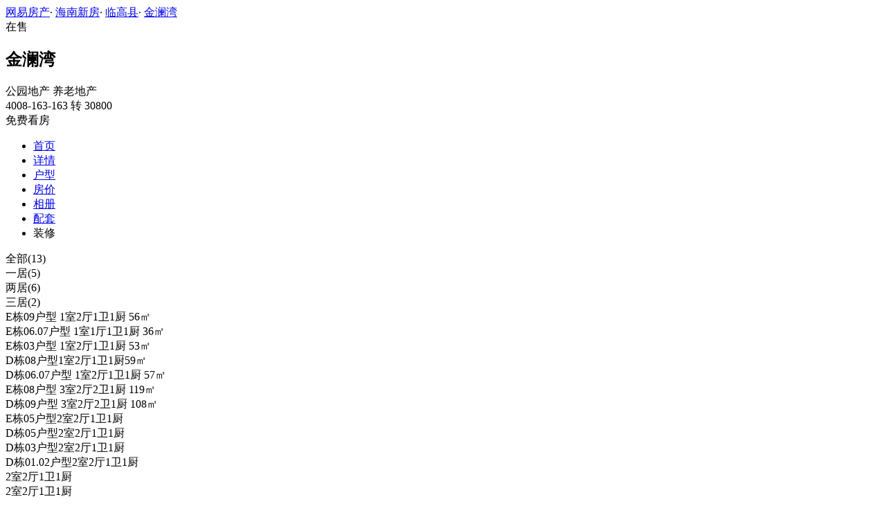

--- FILE ---
content_type: text/html;charset=UTF-8
request_url: http://xf.house.163.com/hn/photo/houseType/0THP.html?setId=199866&photoId=B3OL74GE6KPG0007
body_size: 9467
content:


<!DOCTYPE html>
<html>
    <head>
        <meta charset="utf-8">
        <meta name="keywords" content="金澜湾，海南金澜湾_金澜湾户型图，金澜湾户型大全" />
        <meta name="description" content="海南网易房产为您提供金澜湾户型图信息，包含所有售户型图信息，最详细的金澜湾户型图大全尽在北京网易房产!" />
        <title>金澜湾_海南金澜湾户型详情_海南网易房产</title>
        <link rel="stylesheet" href="https://fps-pro.ws.126.net/fps-pro/frontends/lpk_pc/v274/css/common_css.css">
<script src="https://img1.cache.netease.com/f2e/libs/jquery.js" type="text/javascript"></script>
<script type="text/javascript" src="https://fps-pro.ws.126.net/fps-pro/temp/9d7ccb8526368c4bf1f5a0bf0a7376ee/swiper.4.3.0.min.js"></script>
        <link rel="stylesheet" type="text/css" href="https://fps-pro.ws.126.net/fps-pro/frontends/lpk_pc/v274/css/netease_service.css">
<link rel="stylesheet" type="text/css" href="https://fps-pro.ws.126.net/fps-pro/frontends/lpk_pc/v274/css/house_type_detail.css">
        <script type="text/javascript">
            var LPK_INIT_DATA = {
                city: "bj",
                cityChina: "北京",
                productid: 'BVcL',
                shareMoth:'10月',
                housePrice: '历史报价房价参考+价格',
                lpTel: "4001-666-163 转 13806",
                shareImg:'http://cms-bucket.nosdn.127.net/catchpic/0/03/0348cfefe63157dc51364990e5cb93c5.jpg',
                headNavIndex: 0,
                productname: 'V7荷塘月色'
            };
                        var PHOTO_DATA = {"B3OL7P0V6KPG0007":{"area":"暂无数据","outarea":"暂无数据","character":"暂无数据","price":"10500","dataType":3,"houseType":"","downloadUrl":"/hn/api/product/downloadImage?url=http://img3.cache.netease.com/photo/0007/2015-09-18/B3OL7P0V6KPG0007.jpg","inarea":"暂无数据","title":"E栋06.07户型 1室1厅1卫1厨  36㎡","url":"http://img3.cache.netease.com/photo/0007/2015-09-18/B3OL7P0V6KPG0007.jpg","desc":"暂无数据","status":"暂无数据"},"B3OL7MOP6KPG0007":{"area":"暂无数据","outarea":"暂无数据","character":"暂无数据","price":"10500","dataType":3,"houseType":"","downloadUrl":"/hn/api/product/downloadImage?url=http://img3.cache.netease.com/photo/0007/2015-09-18/B3OL7MOP6KPG0007.jpg","inarea":"暂无数据","title":"E栋03户型 1室2厅1卫1厨 53㎡","url":"http://img3.cache.netease.com/photo/0007/2015-09-18/B3OL7MOP6KPG0007.jpg","desc":"暂无数据","status":"暂无数据"},"B3OL6N6A6KPG0007":{"area":"暂无数据","outarea":"暂无数据","character":"暂无数据","price":"10500","dataType":3,"houseType":"","downloadUrl":"/hn/api/product/downloadImage?url=http://img4.cache.netease.com/photo/0007/2015-09-18/B3OL6N6A6KPG0007.jpg","inarea":"暂无数据","title":"2室2厅1卫1厨","url":"http://img4.cache.netease.com/photo/0007/2015-09-18/B3OL6N6A6KPG0007.jpg","desc":"暂无数据","status":"暂无数据"},"B3OL7H786KPG0007":{"area":"暂无数据","outarea":"暂无数据","character":"暂无数据","price":"10500","dataType":3,"houseType":"","downloadUrl":"/hn/api/product/downloadImage?url=http://img4.cache.netease.com/photo/0007/2015-09-18/B3OL7H786KPG0007.jpg","inarea":"暂无数据","title":"D栋08户型1室2厅1卫1厨59㎡","url":"http://img4.cache.netease.com/photo/0007/2015-09-18/B3OL7H786KPG0007.jpg","desc":"暂无数据","status":"暂无数据"},"B3OL771S6KPG0007":{"area":"暂无数据","outarea":"暂无数据","character":"暂无数据","price":"10500","dataType":3,"houseType":"","downloadUrl":"/hn/api/product/downloadImage?url=http://img4.cache.netease.com/photo/0007/2015-09-18/B3OL771S6KPG0007.jpg","inarea":"暂无数据","title":"D栋09户型 3室2厅2卫1厨 108㎡","url":"http://img4.cache.netease.com/photo/0007/2015-09-18/B3OL771S6KPG0007.jpg","desc":"暂无数据","status":"暂无数据"},"B3OL7C9L6KPG0007":{"area":"暂无数据","outarea":"暂无数据","character":"暂无数据","price":"10500","dataType":3,"houseType":"","downloadUrl":"/hn/api/product/downloadImage?url=http://img3.cache.netease.com/photo/0007/2015-09-18/B3OL7C9L6KPG0007.jpg","inarea":"暂无数据","title":"E栋08户型 3室2厅2卫1厨 119㎡","url":"http://img3.cache.netease.com/photo/0007/2015-09-18/B3OL7C9L6KPG0007.jpg","desc":"暂无数据","status":"暂无数据"},"B3OL6PB26KPG0007":{"area":"暂无数据","outarea":"暂无数据","character":"暂无数据","price":"10500","dataType":3,"houseType":"","downloadUrl":"/hn/api/product/downloadImage?url=http://img4.cache.netease.com/photo/0007/2015-09-18/B3OL6PB26KPG0007.jpg","inarea":"暂无数据","title":"D栋01.02户型2室2厅1卫1厨","url":"http://img4.cache.netease.com/photo/0007/2015-09-18/B3OL6PB26KPG0007.jpg","desc":"暂无数据","status":"暂无数据"},"B3OL7VDE6KPG0007":{"area":"暂无数据","outarea":"暂无数据","character":"暂无数据","price":"10500","dataType":3,"houseType":"","downloadUrl":"/hn/api/product/downloadImage?url=http://img3.cache.netease.com/photo/0007/2015-09-18/B3OL7VDE6KPG0007.jpg","inarea":"暂无数据","title":"E栋09户型 1室2厅1卫1厨 56㎡","url":"http://img3.cache.netease.com/photo/0007/2015-09-18/B3OL7VDE6KPG0007.jpg","desc":"暂无数据","status":"暂无数据"},"B3OL74GE6KPG0007":{"area":"暂无数据","outarea":"暂无数据","character":"暂无数据","price":"10500","dataType":3,"houseType":"","downloadUrl":"/hn/api/product/downloadImage?url=http://img3.cache.netease.com/photo/0007/2015-09-18/B3OL74GE6KPG0007.jpg","inarea":"暂无数据","title":"E栋05户型2室2厅1卫1厨","url":"http://img3.cache.netease.com/photo/0007/2015-09-18/B3OL74GE6KPG0007.jpg","desc":"暂无数据","status":"暂无数据"},"B3OL71916KPG0007":{"area":"暂无数据","outarea":"暂无数据","character":"暂无数据","price":"10500","dataType":3,"houseType":"","downloadUrl":"/hn/api/product/downloadImage?url=http://img3.cache.netease.com/photo/0007/2015-09-18/B3OL71916KPG0007.jpg","inarea":"暂无数据","title":"D栋05户型2室2厅1卫1厨","url":"http://img3.cache.netease.com/photo/0007/2015-09-18/B3OL71916KPG0007.jpg","desc":"暂无数据","status":"暂无数据"},"B3OL6KFO6KPG0007":{"area":"暂无数据","outarea":"暂无数据","character":"暂无数据","price":"10500","dataType":3,"houseType":"","downloadUrl":"/hn/api/product/downloadImage?url=http://img3.cache.netease.com/photo/0007/2015-09-18/B3OL6KFO6KPG0007.jpg","inarea":"暂无数据","title":"2室2厅1卫1厨","url":"http://img3.cache.netease.com/photo/0007/2015-09-18/B3OL6KFO6KPG0007.jpg","desc":"暂无数据","status":"暂无数据"},"B3OL6S2F6KPG0007":{"area":"暂无数据","outarea":"暂无数据","character":"暂无数据","price":"10500","dataType":3,"houseType":"","downloadUrl":"/hn/api/product/downloadImage?url=http://img4.cache.netease.com/photo/0007/2015-09-18/B3OL6S2F6KPG0007.jpg","inarea":"暂无数据","title":"D栋03户型2室2厅1卫1厨","url":"http://img4.cache.netease.com/photo/0007/2015-09-18/B3OL6S2F6KPG0007.jpg","desc":"暂无数据","status":"暂无数据"},"B3OL7F0N6KPG0007":{"area":"暂无数据","outarea":"暂无数据","character":"暂无数据","price":"10500","dataType":3,"houseType":"","downloadUrl":"/hn/api/product/downloadImage?url=http://img4.cache.netease.com/photo/0007/2015-09-18/B3OL7F0N6KPG0007.jpg","inarea":"暂无数据","title":"D栋06.07户型 1室2厅1卫1厨 57㎡","url":"http://img4.cache.netease.com/photo/0007/2015-09-18/B3OL7F0N6KPG0007.jpg","desc":"暂无数据","status":"暂无数据"}};
        </script>
    </head>
    <body>
    <!-- 固顶 fixTop -->
<!--除首页外，其他页面用的顶部-->
<script type="text/javascript" src="//xf.house.163.com/product_house_hn/xf/js/district_hn.js"></script>
<script type="text/javascript" src="//xf.house.163.com/product_house_hn/xf/js/price_hn.js"></script>
<script type="text/javascript" src="//xf.house.163.com/product_house_hn/xf/js/property_hn.js"></script>
<script type="text/javascript" src="//xf.house.163.com/product_house_hn/xf/js/huxing_hn.js"></script>
<script type="text/javascript" src="//xf.house.163.com/product_house_hn/xf/js/subway_hn.js"></script>
<script  type="text/javascript">
    var LPK_INIT_DATA = {
        city: "hn",
        cityChina: "海南",
        productid: '0THP',
        housePrice: "最新报价参考均价10500元/㎡",
        lpTel: '4008-163-163 转 30800',
        baseDh: '4008-163-163 转 30800',
        cityTel:'4001-666-163 转 3',
        productname: '金澜湾',
        shareImg:'http://img3.cache.netease.com/photo/0007/2015-09-18/400x300_B3OL81S16KPH0007.jpg',
        isDatacenter:'0',
                wxProductCode:'http://house-public.ws.126.net/house-public/343b950cb30dc3e49994b0a531ff70f2.jpg?imageView&thumbnail=200z200&quality=100',
                groupBuyCount:"25"
    }
</script>

<div class="headPosition"></div>
<div class="head-box head-box2">

  <div class="top-bread">
    <div class="bleft-bottom">
      <a href="http://hn.house.163.com" target="_blank">网易房产</a><span class="dot">·</span>
      <a href="http://xf.house.163.com/hn/search/0-0-0-0-0-0-0-0-0-1-0-0-0-0-0-0-1-0-0-0-1.html" target="_blank">海南新房</a><span class="dot">·</span>
      <a href="http://xf.house.163.com/hn/search/14071-0-0-0-0-0-0-0-0-1-0-0-0-0-0-0-1-0-0-0-1.html" target="_blank">临高县</a><span class="dot">·</span>
            <a href="/hn/0THP.html" target="_blank" class="last">金澜湾</a>
    </div>
  </div>

  <div class="lp-head clearfix">
    <div class="lph-left">
      <div class="lp-status "><span>在售</span></div>
      <div class="lpk-name clearfix">
        <h2 class="big-name" title="金澜湾">金澜湾</h2>
              </div>

      <div class="lpk-feature">

                                <span>公园地产</span>
                        <span>养老地产</span>
                        </div>
    </div>
    <div class="lph-right">
      <div class="lp-tel">4008-163-163 转 30800</div>
      <div class="btn-sign topSignUp">免费看房</div>
    </div>
  </div>

  <div class="nav-bar">
    <ul class="nav-list clearfix">
      <!--当前tab添加class current-->
      <li class="nav-content" id="topNav1">
        <a class="aNav" href="/hn/0THP.html">首页</a>
      </li>
      <li class="nav-content" id="topNav2">
        <a class="aNav" href="/hn/housedetail/0THP.html">详情</a>
      </li>
                  <li class="nav-content" id="topNav4">
        <a class="aNav" href="/hn/photo/view/0THP.html">户型</a>
      </li>
            <li class="nav-content" id="topNav5" data-flag="1" data-nav="price">
        <a class="aNav" href="/hn/trend/0THP.html">房价</a>
      </li>
            <li class="nav-content" id="topNav6">
        <a class="aNav" href="/hn/photo/0THP.html">相册</a>
      </li>
                  <li class="nav-content" id="topNav7">
        <a class="aNav" href="/hn/nearby/0THP.html">配套</a>
      </li>
                              <li class="nav-content zhuangxiuNav" id="topNav10">
        <a class="aNav" target="_blank">装修</a>
      </li>
    </ul>
  </div>
</div>
<!--右侧我要提问弹框 begin-->
<div class="dialog" id="questionDialog" style="display: none;">

    <div class="dialog-con dialog-con1">
        <div class="dialog-tit dialog-tit558">我要提问
            <span class="btn-close"></span></div>
        <div class="dialog-body">
                        <!--提问列表 end-->
            <div class="sendQue-box">
              <textarea name="name" rows="3" cols="80" class="" type="text" maxlength="250" placeholder="请输入您要咨询的问题"></textarea>
              <div class="btn-send">发送</div>
            </div>
            <div class="error-reminds">
                <span class="error-icon"></span>
                <span class="error-words">请输入您要咨询的问题</span>
            </div>
        </div>
    </div>
</div>
<!--右侧我要提问弹框 end-->

<script type="text/javascript">
    if(typeof Calculator !=="undefined"  && (Calculator.pointX === 0 && Calculator.pointY === 0) && document.getElementsByClassName("indexNav7").length > 0 && document.getElementById("topNav7").length > 0){
        document.getElementById("topNav7").style.display="none";
    }
</script>
    <script>
        var  headNavIndex= 'topNav4';
        document.getElementById(headNavIndex).setAttribute('class', 'current nav-content');
    </script>
        <div class="house-type-detail-top">
            <div class="detail-top-nav clearfix">
                                                        <div class="curr" data-setid="" data-num="13">全部(13)</div>
                                                                             <div data-setid="199865" data-num="5">一居(5)</div>
                                                                             <div data-setid="199866" data-num="6">两居(6)</div>
                                                                             <div data-setid="199867" data-num="2">三居(2)</div>
                                                </div>
            <div class="detail-top-con-outer clearBoth">
                <div class="detail-top-con">

                                            <div class="detail-bom-nav-outer  detail-top-con-curr  ">
                                                            <div class="detail-bom-nav  detail-bom-nav-curr ">
                                    <div class="house-type" data-photoid="B3OL7VDE6KPG0007" data-index="1">E栋09户型 1室2厅1卫1厨 56㎡</div>
                                </div>
                                                            <div class="detail-bom-nav ">
                                    <div class="house-type" data-photoid="B3OL7P0V6KPG0007" data-index="2">E栋06.07户型 1室1厅1卫1厨  36㎡</div>
                                </div>
                                                            <div class="detail-bom-nav ">
                                    <div class="house-type" data-photoid="B3OL7MOP6KPG0007" data-index="3">E栋03户型 1室2厅1卫1厨 53㎡</div>
                                </div>
                                                            <div class="detail-bom-nav ">
                                    <div class="house-type" data-photoid="B3OL7H786KPG0007" data-index="4">D栋08户型1室2厅1卫1厨59㎡</div>
                                </div>
                                                            <div class="detail-bom-nav ">
                                    <div class="house-type" data-photoid="B3OL7F0N6KPG0007" data-index="5">D栋06.07户型 1室2厅1卫1厨 57㎡</div>
                                </div>
                                                            <div class="detail-bom-nav ">
                                    <div class="house-type" data-photoid="B3OL7C9L6KPG0007" data-index="6">E栋08户型 3室2厅2卫1厨 119㎡</div>
                                </div>
                                                            <div class="detail-bom-nav ">
                                    <div class="house-type" data-photoid="B3OL771S6KPG0007" data-index="7">D栋09户型 3室2厅2卫1厨 108㎡</div>
                                </div>
                                                            <div class="detail-bom-nav ">
                                    <div class="house-type" data-photoid="B3OL74GE6KPG0007" data-index="8">E栋05户型2室2厅1卫1厨</div>
                                </div>
                                                            <div class="detail-bom-nav ">
                                    <div class="house-type" data-photoid="B3OL71916KPG0007" data-index="9">D栋05户型2室2厅1卫1厨</div>
                                </div>
                                                            <div class="detail-bom-nav ">
                                    <div class="house-type" data-photoid="B3OL6S2F6KPG0007" data-index="10">D栋03户型2室2厅1卫1厨</div>
                                </div>
                                                            <div class="detail-bom-nav ">
                                    <div class="house-type" data-photoid="B3OL6PB26KPG0007" data-index="11">D栋01.02户型2室2厅1卫1厨</div>
                                </div>
                                                            <div class="detail-bom-nav ">
                                    <div class="house-type" data-photoid="B3OL6N6A6KPG0007" data-index="12">2室2厅1卫1厨</div>
                                </div>
                                                            <div class="detail-bom-nav ">
                                    <div class="house-type" data-photoid="B3OL6KFO6KPG0007" data-index="13">2室2厅1卫1厨</div>
                                </div>
                                                    </div>
                                            <div class="detail-bom-nav-outer  ">
                                                            <div class="detail-bom-nav  detail-bom-nav-curr ">
                                    <div class="house-type" data-photoid="B3OL7VDE6KPG0007" data-index="1">E栋09户型 1室2厅1卫1厨 56㎡</div>
                                </div>
                                                            <div class="detail-bom-nav ">
                                    <div class="house-type" data-photoid="B3OL7P0V6KPG0007" data-index="2">E栋06.07户型 1室1厅1卫1厨  36㎡</div>
                                </div>
                                                            <div class="detail-bom-nav ">
                                    <div class="house-type" data-photoid="B3OL7MOP6KPG0007" data-index="3">E栋03户型 1室2厅1卫1厨 53㎡</div>
                                </div>
                                                            <div class="detail-bom-nav ">
                                    <div class="house-type" data-photoid="B3OL7H786KPG0007" data-index="4">D栋08户型1室2厅1卫1厨59㎡</div>
                                </div>
                                                            <div class="detail-bom-nav ">
                                    <div class="house-type" data-photoid="B3OL7F0N6KPG0007" data-index="5">D栋06.07户型 1室2厅1卫1厨 57㎡</div>
                                </div>
                                                    </div>
                                            <div class="detail-bom-nav-outer  ">
                                                            <div class="detail-bom-nav  detail-bom-nav-curr ">
                                    <div class="house-type" data-photoid="B3OL74GE6KPG0007" data-index="1">E栋05户型2室2厅1卫1厨</div>
                                </div>
                                                            <div class="detail-bom-nav ">
                                    <div class="house-type" data-photoid="B3OL71916KPG0007" data-index="2">D栋05户型2室2厅1卫1厨</div>
                                </div>
                                                            <div class="detail-bom-nav ">
                                    <div class="house-type" data-photoid="B3OL6S2F6KPG0007" data-index="3">D栋03户型2室2厅1卫1厨</div>
                                </div>
                                                            <div class="detail-bom-nav ">
                                    <div class="house-type" data-photoid="B3OL6PB26KPG0007" data-index="4">D栋01.02户型2室2厅1卫1厨</div>
                                </div>
                                                            <div class="detail-bom-nav ">
                                    <div class="house-type" data-photoid="B3OL6N6A6KPG0007" data-index="5">2室2厅1卫1厨</div>
                                </div>
                                                            <div class="detail-bom-nav ">
                                    <div class="house-type" data-photoid="B3OL6KFO6KPG0007" data-index="6">2室2厅1卫1厨</div>
                                </div>
                                                    </div>
                                            <div class="detail-bom-nav-outer  ">
                                                            <div class="detail-bom-nav  detail-bom-nav-curr ">
                                    <div class="house-type" data-photoid="B3OL7C9L6KPG0007" data-index="1">E栋08户型 3室2厅2卫1厨 119㎡</div>
                                </div>
                                                            <div class="detail-bom-nav ">
                                    <div class="house-type" data-photoid="B3OL771S6KPG0007" data-index="2">D栋09户型 3室2厅2卫1厨 108㎡</div>
                                </div>
                                                    </div>
                                        <div class="white-area-left"></div>
                    <div class="white-area-right"></div>
                    <div class="arrow-left"><span></span></div>
                    <div class="arrow-right"><span></span></div>
                </div>
                <a href="/hn/photo/view/0THP.html">
                    <div class="watch-more">查看列表</div>
                </a>
            </div>
        </div>
    <div class="house-type-detail-bom clearBoth">
        <div class="detail-bom-con-outer">
            <div class="photo-big-img">
                <div class="photo-show">
                    <img src="" alt="金澜湾">
                </div>
            </div>
            <div class="detail-infor-outer"></div>
        </div>
        <div class="netease-service-outer">
            <div class="building-infor">
                <div class="price-outer clearBoth">
                    <div class="infor-icon-outer">
                        <div class="infor-icon"></div>
                        <div class="icon-tip">
                                                    <div>报价时间：2023-08-28</div>
                            <div>价格有效期：30天</div>
                            <div>楼盘实际售价以开发商取得"预售许可证"后的实际开盘价格为准</div>
                                                </div>
                    </div>
                                                                <div class="price">均价10500元/㎡</div>
                    
                    <a href="/hn/trend/0THP.html" class="trendbox"><div class="name">房价走势</div></a>
                    <a href="/hn/trend/0THP.html" class="trendbox"><div class="price-icon"></div></a>
                </div>
                                <div class="list-con"><span>地址：</span><span class="address">[临高县
]</span>
                    <a href="/hn/nearby/0THP.html" target="_blank">
                    <span class="icon"></span>
                    </a>
                </div>
                <div class="list-con"><span>最新开盘：</span>2015-03</div>
                <div class="list-con"><span>交房时间：</span>2016-01-31</div>
            </div>
            
        </div>
    </div>
    <div class="photo-mask">
            <div class="img-outer-back"></div>
            <div class="img-outer">
                <img src="http://fps-pro.ws.126.net/fps-pro/temp/79b420bc5439412125c803e8364f13fc/huxing.png" alt="金澜湾">
            </div>
            <span></span>
        </div>
    <script type="text/html" id="house_type_detail">
        <div class="photo-big-img">
            <div class="photo-show">
                <img src="{{url}}" alt="金澜湾">
            </div>
            <div class="icon-outer clearfix">
                <div class="back-opacity"></div>
                <div class="download-outer">
                    <a href="{{downloadUrl}}">
                        <div class="icon-back-opacity"></div>
                        <span class="download"></span>
                    </a>
                </div>
                <div class="blow-up-outer">
                    <div class="icon-back-opacity"></div>
                    <span class="blow-up"></span>
                </div>
            </div>
        </div>
        <div class="detail-infor-outer">
            <h2>{{title}}</h2>
            <div class="detail-infor">
                {{if price && price != 0}}
                <div class="total-price-outer clearBoth">
                    <div class="label">现估价：</div>
                    <div class="price"><span class="total-price">{{totalPrice}}</span>万</div>
                    <div class="icon-outer">
                        <div class="icon"></div>
                        <div class="icon-tip">
                            <div>预估价仅供参考，实际售价以售楼处为准</div>
                            <div>户型图由开发商提供，实际以交房标准为准</div>
                        </div>
                    </div>
                </div>
                {{/if}}
                <div class="house-type-status clearBoth">
                    {{if status && status != '暂无数据'}}
                    <div class="red">{{status}}</div>
                    {{/if}}
                    {{if character0 && character0 != '暂无数据'}}
                    <div class="grey">{{character0}}</div>
                    {{/if}}
                    {{if character1 && character1 != '暂无数据'}}
                    <div class="grey">{{character1}}</div>
                    {{/if}}
                </div>
                {{if houseType}}
                <div class="list-con"><span>户&nbsp&nbsp&nbsp&nbsp&nbsp&nbsp&nbsp型：</span>{{houseType}}</div>
                {{/if}}
                {{if area && area != '暂无数据'}}
                <div class="list-con"><span>建筑面积：</span>{{area}}㎡</div>
                {{/if}}
                {{if desc && desc != '暂无数据'}}
                <div class="list-con"><span>户型解析：</span>{{desc}}</div>
                {{/if}}
            </div>
        </div>
        <div class="detail-infor-outer">
            <h2>{{title}}</h2>
            <div class="detail-infor">
                {{if price && price != 0}}
                <div class="total-price-outer clearBoth">
                    <div class="label">现估价：</div>
                    <div class="price"><span class="total-price">{{totalPrice}}</span>万</div>
                    <div class="icon-outer">
                        <div class="icon"></div>
                        <div class="icon-tip">
                            <div>预估价仅供参考，实际售价以售楼处为准</div>
                            <div>户型图由开发商提供，实际以交房标准为准</div>
                        </div>
                    </div>
                </div>
                {{/if}}
                <div class="house-type-status clearBoth">
                    {{if status && status != '暂无数据'}}
                    <div class="red">{{status}}</div>
                    {{/if}}
                    {{if character0 && character0 != '暂无数据'}}
                    <div class="grey">{{character0}}</div>
                    {{/if}}
                    {{if character1 && character1 != '暂无数据'}}
                    <div class="grey">{{character1}}</div>
                    {{/if}}
                </div>
                {{if houseType}}
                <div class="list-con"><span>户&nbsp&nbsp&nbsp&nbsp&nbsp&nbsp&nbsp型：</span>{{houseType}}</div>
                {{/if}}
                {{if area && area != '暂无数据'}}
                <div class="list-con"><span>建筑面积：</span>{{area}}㎡</div>
                {{/if}}
                <div class="loan-count-outer">
                    <div class="count-title clearBoth">
                        <div class="name">参考贷款：</div>
                        <a href="/hn/calculator/4.html">
                            <div class="link">查看其它贷款结果></div>
                        </a>
                    </div>
                    <div class="count-result">首付金额：<span class="first-pay">{{firstPay}}</span>万元（首付占比3成）</div>
                    <div class="count-result">每月还款：<span class="every-pay">{{everyPay}}</span>万元</div>
                    <div class="count-result">还款总额：<span class="total-pay">{{totalPay}}</span>万元</div>
                    <div class="count-result">贷款利息：<span class="total-interest">{{totalInterest}}</span>万元</div>
                </div>
                <div class="tip">备注：该结果为20年商业贷款利率4.9%，以等额本息计算结果，数据仅供参考。</div>
            </div>
        </div>
        <div class="detail-infor-outer">
            <h2>{{title}}</h2>
            <div class="no-infor">
                <img src="http://fps-pro.ws.126.net/fps-pro/temp/f3f0c77a1857c8dde42af357f2f11d07/detail_tip.png " class="detail-tip-img">
                <div class="tip">暂无更多信息</div>
                                <div class="tip">可致电售楼处</div>
             	                <div class="phone">4001-666-163 转 13806</div>
            </div>
        </div>
    </script>

        <div class="rightNav-box">
  <ul class="rightNav-list">
    <li class="login-btn aRightNav" title="登录">
      <p class="name">登录</p>
    </li>
    <li class="logout-btn aRightNav" title="退出">
      <p class="name"><span></span><br/>退出</p>
    </li>
    <li class="wx-code aRightNav" title="微信小程序">
      <i></i>
      <p class="name">小程序</p>
      <div class="wx-box">
        <span class="arrow"></span>
        <img src="" /><div class="txt"><p><span>严选好房</span>小程序</p><p>微信扫码</p><p>直接严选好房</p></div>
      </div>
    </li>
    <li class="ewm aRightNav" title="扫码查看">
      <i></i>
      <p class="name">网页</p>
      <div class="ewm-box">
        <span class="arrow"></span>
        <div id="qrcode1" class="qrcode">
        </div>
        <p class="ewm-tit1"><i></i>扫一扫</p>
        <p class="ewm-tit2">手机查看更方便</p>
      </div>
    </li>
    <li class="calculator aRightNav" title="房贷计算器">
      <a href="#calculatorbox"><i></i><p class="name">房贷</p></a>
    </li>
    <!-- <li class="houseCenter aRightNav" title="选房中心">
      <i></i>
    </li> -->
    <li class="vs aRightNav" title="楼盘对比">
      <i></i>
      <p class="name">对比</p>
      <div class="lppk-box">
        <span class="arrow"></span>
        <span class="close"></span>
        <div class="h2-tit">楼盘对比(<span class="curNum">1</span>/4)<span class="clear"><span class="clear-icon"></span>清空</span></div>

        <ul class="sel-lp-box">
          <!-- <li title="新光大中心" house-id="BZLI">新光大中心<span></span></li> -->
        </ul>

        <div class="input-row">
         <input class="lpSearchTxt inp" value="请输入您要对比的楼盘" type="text">

         <ul class="lpsearch-list">
           <!-- <li title="新光大中心" house-id="BZLI">新光大中3909<span class="add-lp">+</span></li> -->
         </ul>
        </div>
        <div class="btn-pk">开始对比</div>
        <div class="error-reminds"><span class="error-icon"></span><span class="error-words">请输入正确手机号</span></div>
         <div class="histroy">
           <div class="his-tit">浏览过的楼盘</div>
           <div class="his-list clearfix">
            <!-- <span class="aHis" title="新光大中心" house-id="BRQf">新光大<span class="add">+</span></span> -->
            </div>
         </div>
      </div>
    </li>
    <li class="kf aRightNav" title="在线咨询">
      <i></i>
      <p class="name">客服</p>
      <div class="qp"></div>
    </li>
    <!-- <li class="question aRightNav" title="提问">
      <i></i>
    </li> -->
    <li class="collect aRightNav">
      <i></i>
      <p class="name">收藏</p>
      <div class="collect-box"><span class="arrow"></span><span class="collect-txt">Ctrl+D收藏到书签栏</span></div>
    </li>
    <li class="share aRightNav" title="分享">
      <i class="share-icon"></i>
      <p class="name">分享</p>
      <div class="share-box">
        <div class="share-box2">
          <span class="arrow"></span>
          <ul class="share-list">
            <li class="wx mr30" title="微信好友" data-type="wx">
              <div class="ewm-box">
                <span class="arrow"></span>
                <div id="qrcode2" class="qrcode"></div>
                <p class="ewm-tit1"><i></i>扫一扫</p>
                <p class="ewm-tit2">手机查看更方便</p>
              </div>
              <div class="bg"></div><div class="icon"></div>微信好友</li>
            <li class="qqfriend mr30" title="QQ好友" data-type="qqfriend"><div class="bg"></div><div class="icon"></div>QQ好友</li>
            <li class="qqzone" title="QQ空间" data-type="qqzone"><div class="bg"></div><div class="icon"></div>QQ空间</li>
            <li class="sina mr30" title="新浪微博" data-type="sina"><div class="bg"></div><div class="icon"></div>新浪微博</li>
            <li class="yinxin" title="易信" data-type="yinxin"><div class="bg"></div><div class="icon"></div>易&nbsp;&nbsp;信</li>
            <li class="clear"></li>
          </ul>
        </div>
      </div>
    </li>
    <!-- <li class="feedback feedback-btn aRightNav" title="报错">
      <i></i>
      <p class="name">反馈</p>
    </li> -->
    <li class="toTop aRightNav">
      <i></i>
    </li>
  </ul>
</div>
<div id="puzzle"></div>

        <!--公共底部 黑色部分-->
<div class="common-footer">
  <div class="houseFootNav">
    <div class="housenav_head">楼盘导航</div>
    <table class="housenav_table">
      <tr class="footArea">
        <td class="td1">区域：</td>
        <td>
          <div class="foot-district" ziduanName="district">
            <!-- <span>不限</span>
            <span>石景山</span> -->
          </div>
          <div class="second-district" ziduanName="districtSecond">

            <!-- <span>不限</span>
            <span>石景山</span> -->
          </div>
        </td>
      </tr>
      <tr class="footPrice">
        <td class="td1">价格：</td>
        <td>
          <div class="foot-price" ziduanName="price">
            <!-- <span>不限</span>
            <span>10000以下</span> -->
          </div>
        </td>
      </tr>
      <tr class="footType">
        <td class="td1">类型：</td>
        <td>
          <div class="foot-property" ziduanName="property">
            <!-- <span>不限</span>
            <span>住宅</span> -->
          </div>
        </td>
      </tr>
      <tr class="footHuxing">
        <td class="td1">户型：</td>
        <td>
          <div class="foot-huxing"  ziduanName="huxing">
            <!-- <span>不限</span>
            <span>一居</span> -->
          </div>
        </td>
      </tr>
      <tr class="footSubWay">
        <td class="td1">地铁：</td>
        <td>
          <div class="foot-subway" ziduanName="subway">
            <!-- <span>不限</span>
            <span>昌平线</span> -->
          </div>
        </td>
      </tr>
    </table>
    <div class="disclaimer">
      <div class="dis-tit">网易声明</div>
      <div class="dis-con">本页面旨在为广大网友提供更多信息服务，不声明或保证所提供信息的准确性和完整性，所有内容亦不表明本网站之观点或意见，仅供参考和借鉴。购房者在购房时仍需慎重考虑，参考本站信息进行房产交易等行为所造成的任何后果与本网站无关，风险自担。</div>
    </div>
  </div>
</div>

<!--网易公有尾部 begin-->
<div class="N-nav-bottom">
    <div class="N-nav-bottom-main">
    	<div class="ntes_foot_link">
      	<span class="N-nav-bottom-copyright"><span class="N-nav-bottom-copyright-icon">&copy;</span> 1997-<span class="copyright-year">2017</span> 网易公司版权所有</span>
      	<a href="http://corp.163.com/">About NetEase</a> |
      	<a href="http://gb.corp.163.com/gb/about/overview.html">公司简介</a> |
      	<a href="http://gb.corp.163.com/gb/contactus.html">联系方法</a> |
      	<a href="http://corp.163.com/gb/job/job.html">招聘信息</a> |
      	<a href="http://help.163.com/ ">客户服务</a> |
      	<a href="https://corp.163.com/gb/legal.html">隐私政策</a> |
      	<!-- <a href="http://emarketing.163.com/">广告服务</a> | -->
      	<a href="http://sitemap.163.com/">网站地图</a> |
      	<a href="http://jubao.aq.163.com/">不良信息举报</a>
      </div>
    </div>
</div>
<!--网易公有尾部 end-->

        <script type="text/javascript" src="//m.house.163.com/product_house_bj/xf/js/district_bj.js"></script>
        <script type="text/javascript" src="//m.house.163.com/product_house_bj/xf/js/price_bj.js"></script>
        <script type="text/javascript" src="//m.house.163.com/product_house_bj/xf/js/property_bj.js"></script>
        <script type="text/javascript" src="//m.house.163.com/product_house_bj/xf/js/huxing_bj.js"></script>
        <script type="text/javascript" src="//m.house.163.com/product_house_bj/xf/js/subway_bj.js"></script>
        <script src="https://fps-pro.ws.126.net/fps-pro/frontends/libs/jquery/jquery.cookie-1.4.1.js"></script>
<script src="//img1.cache.netease.com/f2e/house/resold/components/qrcode.1125509.min.js"></script>
<!-- <script src="http://img1.cache.netease.com/cnews/js/ntes_jslib_1.x.js" type="text/javascript"></script> -->
<script type="text/javascript" src="//img3.cache.netease.com/common/share/yixin/b02/yixin.min.js"></script>
<script src="//img1.cache.netease.com/f2e/house/index2016/js/house-slider.1.0.1034528.min.js"  type="text/javascript"></script>
<script src="//fps-pro.ws.126.net/fps-pro/frontends/common/login-beta/js/puzzle.js?v=3"></script> 
<script src="https://fps-pro.ws.126.net/fps-pro/frontends/lpk_pc/v274/js/common.js" type="text/javascript"></script>
<!--章鱼代码 begin-->
<noscript>
    <img src="//163.wrating.com/a.gif?c=860010-0502010100" width="1" height="1" />
</noscript>

<!-- big data statistics -->
<!-- big data analysis -->
<script src="//static.ws.126.net/f2e/products/analysis/js/analysis.350ctAoOoFtN.13.js"></script>

<!--章鱼代码 end-->
<script src="//static.ws.126.net/163/frontend/libs/antanalysis.min.js"></script>
<script src="//static.ws.126.net/163/frontend/antnest/NTM-9X2F9177-22.js"></script>

        <script type="text/javascript" src="//fps-pro.ws.126.net/fps-pro/temp/ba28dcc6c487d461be0823676f14963c/arttemplate.js"></script>
<script src="https://fps-pro.ws.126.net/fps-pro/frontends/lpk_pc/v274/js/netease_service.js" type="text/javascript"></script>
<script type="text/javascript" src="https://fps-pro.ws.126.net/fps-pro/frontends/lpk_pc/v274/js/house_type_detail.js"></script>


        <!--HubbleAnalysis-->
        <script type="text/javascript">
            (function(document,datracker,root){function loadJsSDK(){var script,first_script;script=document.createElement("script");script.type="text/javascript";script.async=true;script.src="https://hubble-js-bucket.nosdn.127.net/DATracker.globals.1.6.10.js";first_script=document.getElementsByTagName("script")[0];first_script.parentNode.insertBefore(script,first_script)}if(!datracker["__SV"]){var win=window;var gen_fn,functions,i,lib_name="DATracker";window[lib_name]=datracker;datracker["_i"]=[];datracker["init"]=function(token,config,name){var target=datracker;if(typeof(name)!=="undefined"){target=datracker[name]=[]}else{name=lib_name}target["people"]=target["people"]||[];target["abtest"]=target["abtest"]||[];target["toString"]=function(no_stub){var str=lib_name;if(name!==lib_name){str+="."+name}if(!no_stub){str+=" (stub)"}return str};target["people"]["toString"]=function(){return target.toString(1)+".people (stub)"};function _set_and_defer(target,fn){var split=fn.split(".");if(split.length==2){target=target[split[0]];fn=split[1]}target[fn]=function(){target.push([fn].concat(Array.prototype.slice.call(arguments,0)))}}functions="track_heatmap register_attributes register_attributes_once clear_attributes unregister_attributes current_attributes single_pageview disable time_event get_appStatus track set_userId track_pageview track_links track_forms register register_once alias unregister identify login logout signup name_tag set_config reset people.set people.set_once people.set_realname people.set_country people.set_province people.set_city people.set_age people.set_gender people.increment people.append people.union people.track_charge people.clear_charges people.delete_user people.set_populationWithAccount  people.set_location people.set_birthday people.set_region people.set_account abtest.get_variation abtest.async_get_variable".split(" ");for(i=0;i<functions.length;i++){_set_and_defer(target,functions[i])}datracker["_i"].push([token,config,name])};datracker["__SV"]=1.6;loadJsSDK()}})(document,window["DATracker"]||[],window);
            // 初始化
            DATracker.init('MA-A924-182E1997E62F', {truncateLength: 255,persistence: "localStorage",cross_subdomain_cookie: false,heatmap:{collect_all: true,isTrackLink: true}});
        </script>
    </body>
</html>


--- FILE ---
content_type: application/javascript;charset=UTF-8
request_url: http://xf.house.163.com/product_house_hn/xf/js/property_hn.js
body_size: 208
content:
var property=[{"text":"不限","value":"0"},{"text":"住宅","value":"1"},{"text":"公寓","value":"2"},{"text":"限价房","value":"3"},{"text":"洋房","value":"4"},{"text":"别墅","value":"5"},{"text":"写字楼","value":"6"},{"text":"城市综合体","value":"7"},{"text":"商业","value":"8"},{"text":"产权式酒店","value":"9"}]

--- FILE ---
content_type: application/javascript;charset=UTF-8
request_url: http://m.house.163.com/product_house_bj/xf/js/price_bj.js
body_size: 135
content:
var price=[{"text":"不限","value":"0"},{"text":"10000元以下","value":"1"},{"text":"10000~20000元","value":"2"},{"text":"20000~30000元","value":"3"},{"text":"30000~50000元","value":"4"},{"text":"50000~80000元","value":"5"},{"text":"80000元以上","value":"6"}]

--- FILE ---
content_type: application/javascript;charset=UTF-8
request_url: http://m.house.163.com/product_house_bj/xf/js/subway_bj.js
body_size: 5207
content:
var subway=[{"secondLevel":[{"text":"不限","value":0},{"text":"苹果园","value":493},{"text":"古城","value":494},{"text":"八角游乐园","value":8},{"text":"八宝山","value":495},{"text":"玉泉路","value":496},{"text":"五棵松","value":497},{"text":"万寿路","value":498},{"text":"公主坟","value":499},{"text":"军事博物馆","value":513},{"text":"木樨地","value":512},{"text":"南礼士路","value":511},{"text":"复兴门","value":510},{"text":"西单","value":509},{"text":"天安门西","value":508},{"text":"天安门东","value":507},{"text":"王府井","value":506},{"text":"东单","value":505},{"text":"建国门","value":504},{"text":"永安里","value":503},{"text":"国贸","value":502},{"text":"大望路","value":501},{"text":"四惠","value":490},{"text":"四惠东","value":500}],"text":"1号线","value":5},{"secondLevel":[{"text":"不限","value":0},{"text":"东直门","value":131},{"text":"东四十条","value":132},{"text":"朝阳门","value":133},{"text":"建国门","value":134},{"text":"北京站","value":135},{"text":"崇文门","value":136},{"text":"前门","value":137},{"text":"和平门","value":138},{"text":"宣武门","value":139},{"text":"长椿街","value":140},{"text":"复兴门","value":141},{"text":"阜成门","value":142},{"text":"车公庄","value":143},{"text":"西直门","value":519},{"text":"积水潭","value":518},{"text":"鼓楼大街","value":517},{"text":"安定门","value":516},{"text":"雍和宫","value":515}],"text":"2号线","value":125},{"secondLevel":[{"text":"不限","value":0},{"text":"东四十条","value":611},{"text":"工人体育场","value":610},{"text":"团结湖","value":609},{"text":"朝阳公园","value":608},{"text":"石佛营","value":607},{"text":"朝阳站","value":987},{"text":"姚家园","value":988},{"text":"东坝南","value":989},{"text":"东坝","value":990},{"text":"东坝北","value":991},{"text":"管庄路西口","value":604},{"text":"楼梓庄桥西","value":816},{"text":"楼梓庄","value":905},{"text":"高辛庄","value":817},{"text":"曹各庄北","value":818}],"text":"3号线","value":602},{"secondLevel":[{"text":"不限","value":0},{"text":"天宫院","value":978},{"text":"生物医药基地","value":977},{"text":"义和庄","value":976},{"text":"黄村火车站","value":975},{"text":"清源路","value":973},{"text":"黄村西大街","value":974},{"text":"枣园","value":972},{"text":"高米店南","value":971},{"text":"高米店北","value":970},{"text":"西红门","value":969},{"text":"公益西桥","value":968},{"text":"角门西","value":967},{"text":"马家堡","value":966},{"text":"北京南站","value":965},{"text":"陶然亭","value":964},{"text":"菜市口","value":963},{"text":"宣武门","value":962},{"text":"西单","value":961},{"text":"灵境胡同","value":960},{"text":"西四","value":959},{"text":"平安里","value":958},{"text":"新街口","value":957},{"text":"动物园","value":956},{"text":"西直门","value":955},{"text":"新宫","value":954},{"text":"国家图书馆","value":953},{"text":"魏公村","value":952},{"text":"人民大学","value":951},{"text":"海淀黄庄","value":950},{"text":"中关村","value":949},{"text":"北京大学东门","value":948},{"text":"圆明园","value":947},{"text":"西苑","value":946},{"text":"北宫门","value":945},{"text":"安河桥北","value":944}],"text":"4号线","value":936},{"secondLevel":[{"text":"不限","value":0},{"text":"宋家庄","value":192},{"text":"刘家窑","value":191},{"text":"蒲黄榆","value":190},{"text":"天坛东门","value":189},{"text":"磁器口","value":188},{"text":"崇文门","value":187},{"text":"东单","value":186},{"text":"灯市口","value":185},{"text":"东四","value":184},{"text":"张自忠路","value":183},{"text":"北新桥","value":182},{"text":"雍和宫","value":181},{"text":"和平里北街","value":180},{"text":"和平西桥","value":179},{"text":"惠新西街南口","value":178},{"text":"惠新西街北口","value":177},{"text":"大屯路东","value":176},{"text":"北苑路北","value":175},{"text":"立水桥南","value":174},{"text":"立水桥","value":173},{"text":"天通苑南","value":172},{"text":"天通苑","value":171},{"text":"天通苑北","value":170}],"text":"5号线","value":169},{"secondLevel":[{"text":"不限","value":0},{"text":"金安桥","value":992},{"text":"苹果园","value":993},{"text":"杨庄","value":994},{"text":"西黄村","value":926},{"text":"廖公庄","value":995},{"text":"田村","value":904},{"text":"海淀五路居","value":329},{"text":"慈寿寺","value":558},{"text":"花园桥","value":328},{"text":"白石桥南","value":560},{"text":"二里沟","value":996},{"text":"车公庄西","value":327},{"text":"车公庄","value":326},{"text":"平安里","value":325},{"text":"北海北","value":324},{"text":"南锣鼓巷","value":323},{"text":"东四","value":322},{"text":"朝阳门","value":319},{"text":"东大桥","value":318},{"text":"呼家楼","value":317},{"text":"金台路","value":316},{"text":"十里堡","value":491},{"text":"青年路","value":314},{"text":"褡裢坡","value":313},{"text":"黄渠","value":312},{"text":"常营","value":311},{"text":"草房","value":310},{"text":"物资学院路","value":523},{"text":"通州北关","value":524},{"text":"通运门","value":525},{"text":"北运河西","value":526},{"text":"北运河东","value":527},{"text":"郝家府","value":528},{"text":"东夏园","value":529},{"text":"潞城","value":803}],"text":"6号线","value":193},{"secondLevel":[{"text":"不限","value":0},{"text":"北京西站","value":442},{"text":"湾子","value":599},{"text":"达官营","value":440},{"text":"广安门内","value":439},{"text":"菜市口","value":437},{"text":"虎坊桥","value":436},{"text":"珠市口","value":435},{"text":"桥湾","value":434},{"text":"磁器口","value":433},{"text":"广渠门内","value":432},{"text":"广渠门外","value":430},{"text":"双井","value":429},{"text":"九龙山","value":428},{"text":"大郊亭","value":427},{"text":"百子湾","value":426},{"text":"化工","value":425},{"text":"南楼梓庄","value":424},{"text":"欢乐谷景区","value":423},{"text":"垡头","value":422},{"text":"双合","value":421},{"text":"焦化厂","value":420},{"text":"黄厂","value":997},{"text":"郎辛庄","value":998},{"text":"黑庄户","value":999},{"text":"万盛西","value":1000},{"text":"万盛东","value":1001},{"text":"群芳","value":1002},{"text":"高楼金","value":1003},{"text":"花庄","value":1004},{"text":"环球度假区","value":1005}],"text":"7号线","value":194},{"secondLevel":[{"text":"不限","value":0},{"text":"朱辛庄","value":520},{"text":"育知路","value":629},{"text":"平西府","value":630},{"text":"回龙观东大街","value":330},{"text":"霍营","value":331},{"text":"育新","value":333},{"text":"西小口","value":332},{"text":"永泰庄","value":334},{"text":"林萃桥","value":335},{"text":"森林公园南门","value":196},{"text":"奥林匹克公园","value":197},{"text":"奥体中心","value":198},{"text":"北土城","value":199},{"text":"安华桥","value":336},{"text":"安德里北街","value":337},{"text":"鼓楼大街","value":338},{"text":"什刹海","value":339},{"text":"南锣鼓巷","value":340},{"text":"中国美术馆","value":631},{"text":"金鱼胡同","value":632},{"text":"王府井","value":633},{"text":"前门","value":634},{"text":"珠市口","value":635},{"text":"天桥","value":636},{"text":"永定门外","value":637},{"text":"木樨园","value":638},{"text":"海户屯","value":639},{"text":"大红门南","value":641},{"text":"和义","value":642},{"text":"东高地","value":1007},{"text":"火箭万源","value":1008},{"text":"五福堂","value":645},{"text":"德茂","value":822},{"text":"瀛海","value":823}],"text":"8号线","value":195},{"secondLevel":[{"text":"不限","value":0},{"text":"国家图书馆","value":213},{"text":"白石桥南","value":212},{"text":"白堆子","value":211},{"text":"军事博物馆","value":210},{"text":"北京西站","value":209},{"text":"六里桥东","value":208},{"text":"六里桥","value":207},{"text":"七里庄","value":206},{"text":"丰台东大街","value":205},{"text":"丰台南路","value":297},{"text":"科怡路","value":204},{"text":"丰台科技园","value":203},{"text":"郭公庄","value":201}],"text":"9号线","value":200},{"secondLevel":[{"text":"不限","value":0},{"text":"西局","value":569},{"text":"六里桥","value":568},{"text":"莲花桥","value":567},{"text":"公主坟","value":566},{"text":"西钓鱼台","value":565},{"text":"慈寿寺","value":564},{"text":"车道沟","value":563},{"text":"长春桥","value":562},{"text":"火器营","value":561},{"text":"巴沟","value":216},{"text":"苏州街","value":215},{"text":"海淀黄庄","value":217},{"text":"知春里","value":218},{"text":"知春路","value":219},{"text":"西土城","value":220},{"text":"牡丹园","value":221},{"text":"健德门","value":222},{"text":"北土城","value":223},{"text":"安贞门","value":224},{"text":"惠新西街南口","value":225},{"text":"芍药居","value":226},{"text":"太阳宫","value":227},{"text":"三元桥","value":228},{"text":"亮马桥","value":229},{"text":"农业展览馆","value":230},{"text":"团结湖","value":231},{"text":"呼家楼","value":232},{"text":"金台夕照","value":233},{"text":"国贸","value":234},{"text":"双井","value":235},{"text":"劲松","value":236},{"text":"潘家园","value":570},{"text":"十里河","value":571},{"text":"分钟寺","value":572},{"text":"成寿寺","value":489},{"text":"宋家庄","value":574},{"text":"石榴庄","value":575},{"text":"大红门","value":576},{"text":"角门东","value":581},{"text":"角门西","value":577},{"text":"草桥","value":578},{"text":"纪家庙","value":579},{"text":"首经贸","value":580},{"text":"丰台站","value":488},{"text":"泥洼","value":600}],"text":"10号线","value":214},{"secondLevel":[{"text":"不限","value":0},{"text":"金安桥","value":673},{"text":"首钢试验厂","value":672},{"text":"白庙","value":671},{"text":"古城南街","value":670},{"text":"衙门口","value":669},{"text":"张仪村北","value":668},{"text":"吴家村","value":667},{"text":"小瓦窑","value":666},{"text":"青塔","value":665},{"text":"郑常庄","value":664},{"text":"靛厂","value":663},{"text":"马官营","value":662},{"text":"六里桥","value":661},{"text":"东局","value":660},{"text":"红莲南路","value":659},{"text":"南菜园","value":658},{"text":"白纸坊","value":657},{"text":"陶然亭","value":656},{"text":"太平街","value":655},{"text":"天桥","value":654},{"text":"天坛东门","value":653},{"text":"光明楼","value":652},{"text":"劲松西口","value":651},{"text":"劲松","value":650},{"text":"平乐园","value":649},{"text":"窑洼湖","value":648},{"text":"化工","value":647},{"text":"观音堂","value":646}],"text":"11号线","value":625},{"secondLevel":[{"text":"不限","value":0},{"text":"田村","value":696},{"text":"通汇路","value":695},{"text":"四季青","value":694},{"text":"远大路","value":693},{"text":"长春桥","value":692},{"text":"苏州桥","value":691},{"text":"人民大学","value":690},{"text":"管庄路口西","value":689},{"text":"大钟寺","value":688},{"text":"蓟门桥","value":687},{"text":"北太平庄","value":686},{"text":"马甸","value":685},{"text":"安华桥","value":684},{"text":"安贞桥","value":683},{"text":"和平西桥","value":682},{"text":"光熙门","value":681},{"text":"西坝河","value":680},{"text":"三元桥","value":679},{"text":"芳园里","value":678},{"text":"高家园","value":677},{"text":"酒仙桥","value":676},{"text":"北岗子","value":675},{"text":"东风","value":674}],"text":"12号线","value":626},{"secondLevel":[{"text":"不限","value":0},{"text":"西直门","value":238},{"text":"大钟寺","value":239},{"text":"知春路","value":240},{"text":"五道口","value":241},{"text":"上地","value":242},{"text":"西二旗","value":243},{"text":"龙泽","value":244},{"text":"回龙观","value":245},{"text":"霍营","value":246},{"text":"立水桥","value":247},{"text":"北苑","value":248},{"text":"望京西","value":249},{"text":"芍药居","value":250},{"text":"光熙门","value":251},{"text":"柳芳","value":252},{"text":"东直门","value":253}],"text":"13号线","value":237},{"secondLevel":[{"text":"不限","value":0},{"text":"善各庄","value":582},{"text":"来广营","value":375},{"text":"东湖渠","value":374},{"text":"望京","value":373},{"text":"阜通","value":372},{"text":"望京南","value":781},{"text":"高家园（暂未开通）","value":370},{"text":"将台","value":369},{"text":"东风北桥","value":583},{"text":"枣营","value":368},{"text":"朝阳公园","value":367},{"text":"金台路","value":366},{"text":"红庙（暂未开通）","value":584},{"text":"大望路","value":364},{"text":"九龙山","value":363},{"text":"平乐园","value":362},{"text":"北工大西门","value":361},{"text":"南八里庄（暂未开通）","value":360},{"text":"十里河","value":359},{"text":"方庄","value":358},{"text":"蒲黄瑜","value":356},{"text":"景泰","value":355},{"text":"永定门外","value":354},{"text":"陶然桥（暂未开通）","value":353},{"text":"北京南站","value":352},{"text":"景风门","value":351},{"text":"西铁营","value":350},{"text":"菜户营","value":349},{"text":"丽泽商务区","value":348},{"text":"东管头","value":347},{"text":"西局","value":346},{"text":"七里庄","value":345},{"text":"大井","value":344},{"text":"郭庄子","value":343},{"text":"大瓦窑","value":585},{"text":"园博园","value":589},{"text":"张郭庄","value":588}],"text":"14号线","value":254},{"secondLevel":[{"text":"不限","value":0},{"text":"西苑（暂未开通）","value":396},{"text":"圆明园（暂未开通）","value":395},{"text":"清华东路西口","value":394},{"text":"六道口","value":393},{"text":"北沙滩","value":392},{"text":"奥林匹克公园","value":391},{"text":"安立路","value":390},{"text":"大屯路东","value":389},{"text":"关庄","value":388},{"text":"望京西","value":387},{"text":"望京","value":386},{"text":"望京东","value":385},{"text":"崔各庄","value":384},{"text":"马泉营","value":383},{"text":"孙河","value":590},{"text":"国展","value":382},{"text":"花梨坎","value":381},{"text":"后沙峪","value":380},{"text":"南法信","value":379},{"text":"石门","value":536},{"text":"顺义站","value":492},{"text":"俸伯","value":376}],"text":"15号线","value":255},{"secondLevel":[{"text":"不限","value":0},{"text":"北安河","value":809},{"text":"温阳路","value":810},{"text":"稻香湖路","value":811},{"text":"屯佃","value":812},{"text":"永丰","value":697},{"text":"永丰南","value":698},{"text":"西北旺","value":699},{"text":"马连洼","value":700},{"text":"农大南路","value":813},{"text":"西苑","value":702},{"text":"万泉河桥","value":814},{"text":"苏州街","value":704},{"text":"苏州桥","value":705},{"text":"万寿寺","value":706},{"text":"国家图书馆","value":707},{"text":"二里沟","value":708},{"text":"甘家口","value":1009},{"text":"玉渊潭东门","value":1010},{"text":"木樨地","value":711},{"text":"达官营","value":712},{"text":"红莲南路","value":713},{"text":"东管头南","value":1011},{"text":"丰台站","value":716},{"text":"丰台南路","value":717},{"text":"富丰桥","value":718},{"text":"看丹","value":1012},{"text":"榆树庄","value":719},{"text":"洪泰庄","value":1014},{"text":"宛平城","value":720}],"text":"16号线","value":627},{"secondLevel":[{"text":"不限","value":0},{"text":"嘉会湖站","value":979},{"text":"亦庄东","value":895},{"text":"亦庄站前区南","value":894},{"text":"次渠","value":893},{"text":"次渠北","value":892},{"text":"北神树","value":891},{"text":"朝阳港","value":890},{"text":"十八里店","value":889},{"text":"十里河","value":888},{"text":"潘家园西","value":887},{"text":"广渠门外","value":886},{"text":"永安里","value":885},{"text":"东大桥","value":884},{"text":"工人体育场","value":883},{"text":"香河园","value":882},{"text":"西坝河","value":881},{"text":"太阳宫","value":880},{"text":"望京西","value":879},{"text":"勇士营","value":878},{"text":"清河营","value":877},{"text":"天通苑东","value":876},{"text":"未来科技城南","value":875},{"text":"未来科技城北","value":874}],"text":"17号线","value":873},{"secondLevel":[{"text":"不限","value":0},{"text":"新宫","value":943},{"text":"新发地","value":942},{"text":"草桥","value":941},{"text":"景风门","value":982},{"text":"牛街","value":940},{"text":"太平桥","value":983},{"text":"平安里","value":984},{"text":"积水潭","value":939},{"text":"北太平庄","value":985},{"text":"牡丹园","value":938}],"text":"19号线","value":937},{"secondLevel":[{"text":"不限","value":0},{"text":"苹果园","value":796},{"text":"金安桥","value":789},{"text":"四道桥","value":790},{"text":"桥户营","value":912},{"text":"上岸","value":792},{"text":"栗园庄","value":793},{"text":"小园","value":794},{"text":"石厂","value":980}],"text":"S1号线","value":788},{"secondLevel":[{"text":"不限","value":0},{"text":"土桥","value":839},{"text":"临河里","value":838},{"text":"梨园","value":837},{"text":"九棵树","value":836},{"text":"果园","value":835},{"text":"通州北苑","value":834},{"text":"八里桥","value":833},{"text":"管庄","value":832},{"text":"双桥","value":831},{"text":"传媒大学","value":830},{"text":"高碑店","value":829},{"text":"四惠东","value":828}],"text":"八通线","value":826},{"secondLevel":[{"text":"不限","value":0},{"text":"西二旗","value":419},{"text":"生命科学园","value":418},{"text":"朱辛庄","value":417},{"text":"巩华城","value":416},{"text":"沙河","value":415},{"text":"沙河高教园","value":414},{"text":"南邵","value":591},{"text":"北邵洼","value":413},{"text":"昌平东关","value":411},{"text":"昌平","value":410},{"text":"十三陵景区","value":409},{"text":"昌平西山口","value":601}],"text":"昌平线","value":408},{"secondLevel":[{"text":"不限","value":0},{"text":"苏庄","value":407},{"text":"良乡南关","value":406},{"text":"良乡大学城西","value":405},{"text":"良乡大学城","value":404},{"text":"良乡大学城北","value":403},{"text":"广阳城","value":402},{"text":"篱笆房","value":401},{"text":"长阳","value":400},{"text":"稻田","value":399},{"text":"大葆台","value":398},{"text":"郭公庄","value":397}],"text":"房山线","value":256},{"secondLevel":[{"text":"不限","value":0},{"text":"泃河湾","value":872},{"text":"平谷","value":871},{"text":"平谷西","value":870},{"text":"马昌营","value":869},{"text":"马坊","value":868},{"text":"齐心庄","value":867},{"text":"燕郊北","value":866},{"text":"燕顺路","value":865},{"text":"徐辛庄","value":864},{"text":"曹各庄北","value":863},{"text":"北岗子","value":862},{"text":"东风北桥","value":861},{"text":"亮马桥","value":860}],"text":"平谷线","value":859},{"secondLevel":[{"text":"不限","value":0},{"text":"东直门","value":272},{"text":"三元桥","value":273},{"text":"T3航站楼","value":275},{"text":"T2航站楼","value":274}],"text":"机场线","value":271},{"secondLevel":[{"text":"不限","value":0}],"text":"西郊线","value":986},{"secondLevel":[{"text":"不限","value":0},{"text":"草桥","value":909},{"text":"大兴新城","value":910},{"text":"大兴机场","value":911}],"text":"大兴机场线","value":908},{"secondLevel":[{"text":"不限","value":0},{"text":"宋家庄","value":290},{"text":"肖村","value":289},{"text":"小红门","value":288},{"text":"旧宫","value":287},{"text":"亦庄桥","value":286},{"text":"亦庄文化园","value":285},{"text":"万源街","value":284},{"text":"荣京东街","value":296},{"text":"荣昌东街","value":283},{"text":"同济南路","value":282},{"text":"经海路","value":281},{"text":"次渠南","value":280},{"text":"次渠","value":279},{"text":"亦庄火车站","value":598}],"text":"亦庄线","value":277},{"secondLevel":[{"text":"不限","value":0},{"text":"燕山站","value":771},{"text":"房山城关站","value":772},{"text":"饶乐府站","value":770},{"text":"马各庄站","value":900},{"text":"大石河东站","value":773},{"text":"星城站","value":774},{"text":"阎村站","value":775},{"text":"紫草坞站","value":776},{"text":"阎村东站","value":777},{"text":"周口店镇站（支线）（暂未开通）","value":778},{"text":"顾册站（支线）（暂未开通）","value":779},{"text":"老城区站（支线）（暂未开通）","value":780}],"text":"燕房线","value":769},{"secondLevel":[{"text":"不限","value":0},{"text":"新宫","value":308},{"text":"西红门","value":307},{"text":"高米店北","value":306},{"text":"高米店南","value":305},{"text":"枣园","value":304},{"text":"清源路","value":303},{"text":"黄村西大街","value":302},{"text":"黄村火车站","value":301},{"text":"义和庄","value":300},{"text":"生物医药基地","value":299},{"text":"天宫院","value":298}],"text":"大兴线","value":276},{"secondLevel":[{"text":"不限","value":0}],"text":"亦庄有轨电车T1线","value":925},{"secondLevel":[{"text":"不限","value":0},{"text":"规划中","value":842}],"text":"M6号线","value":841},{"secondLevel":[{"text":"不限","value":0},{"text":"规划中","value":843}],"text":"R1线","value":840},{"secondLevel":[{"text":"不限","value":0},{"text":"规划中","value":844}],"text":"S6号线","value":808},{"secondLevel":[{"text":"不限","value":0}],"text":"S2号线","value":800},{"secondLevel":[{"text":"不限","value":0}],"text":"洪泰庄","value":1013}]

--- FILE ---
content_type: application/javascript;charset=UTF-8
request_url: http://m.house.163.com/product_house_bj/xf/js/property_bj.js
body_size: 242
content:
var property=[{"text":"不限","value":"0"},{"text":"住宅","value":"1"},{"text":"其他","value":"2"},{"text":"合院","value":"3"},{"text":"洋房","value":"4"},{"text":"别墅","value":"5"},{"text":"写字楼","value":"6"},{"text":"商铺","value":"7"},{"text":"商务型公寓","value":"8"},{"text":"共有产权房","value":"9"},{"text":"限竞房","value":"10"},{"text":"自持","value":"11"},{"text":"限价房","value":"12"},{"text":"经适房","value":"13"},{"text":"自住型商品房","value":"14"}]

--- FILE ---
content_type: application/javascript;charset=UTF-8
request_url: http://xf.house.163.com/product_house_hn/xf/js/price_hn.js
body_size: 153
content:
var price=[{"text":"不限","value":"0"},{"text":"5000元以下","value":"1"},{"text":"5000~10000元","value":"2"},{"text":"10000~15000元","value":"3"},{"text":"15000~20000元","value":"4"},{"text":"20000~30000元","value":"5"},{"text":"30000元以上","value":"6"}]

--- FILE ---
content_type: application/x-javascript
request_url: http://img1.cache.netease.com/f2e/house/index2016/js/house-slider.1.0.1034528.min.js
body_size: 695
content:
!function(t){"use strict";function e(e,n){"function"==typeof e.animateType?e.animateType(n):e.animateType===t.houseSlider.HOUSE_SLIDER_NONE?(e.$contList.hide(),e.$contList.eq(n).show()):e.animateType===t.houseSlider.HOUSE_SLIDER_SLIDE_V?e.$cont.stop(!0,!0).animate({marginTop:-(n*e.$contList.height())},e.speed,e.easing):e.animateType===t.houseSlider.HOUSE_SLIDER_SLIDE_H?e.$cont.stop(!0,!0).animate({marginLeft:-(n*e.$contList.width())},e.speed,e.easing):e.animateType===t.houseSlider.HOUSE_SLIDER_FADEIN&&(e.$contList.stop(!0,!0),e.$contList.fadeOut(),e.$contList.eq(n).fadeIn(e.speed)),e.$ctrList&&(e.$ctrList.removeClass("ne-active"),e.$ctrList.eq(n).addClass("ne-active")),"function"==typeof e.callback&&e.callback(n,e)}t.houseSlider=function(n){var i={num:0,speed:300,easeing:"swing",animateType:2,autoPlay:0,$leftBtn:null,$rightBtn:null,$ctrList:null,$cont:null,$contList:null,callback:function(){}};if(i=t.extend(i,n||{}),i.$contList=i.$cont.children(),i.num=i.$contList.size(),null!==i.$cont&&0!==i.$cont.size()){var o=0;i.$leftBtn&&(i.$leftBtn.click(function(){0!==o&&(o--,e(i,o))}),i.$rightBtn.click(function(){o+1===i.num?o=0:o++,e(i,o)})),i.$ctrList&&i.$ctrList.mouseenter(function(){var n=t(this),c=i.$ctrList.index(n);c!==o&&(o=c,e(i,o))});var c=!1;return i.autoPlay&&(setInterval(function(){c||(o+1===i.num?o=0:o++,e(i,o))},i.autoPlay),i.$cont.mouseenter(function(){c=!0}).mouseleave(function(){c=!1}),i.$leftBtn&&(i.$leftBtn.mouseenter(function(){c=!0}).mouseleave(function(){c=!1}),i.$rightBtn.mouseenter(function(){c=!0}).mouseleave(function(){c=!1}))),{goTo:function(t){e(i,t)}}}},t.houseSlider.HOUSE_SLIDER_NONE=0,t.houseSlider.HOUSE_SLIDER_SLIDE_V=1,t.houseSlider.HOUSE_SLIDER_SLIDE_H=2,t.houseSlider.HOUSE_SLIDER_FADEIN=3}(jQuery);


--- FILE ---
content_type: application/javascript;charset=UTF-8
request_url: http://m.house.163.com/product_house_bj/xf/js/district_bj.js
body_size: 2037
content:
var district=[{"secondLevel":[{"text":"不限","value":0},{"text":"金盏乡","value":928},{"text":"三元桥","value":445},{"text":"朝阳公园","value":444},{"text":"太阳宫","value":759},{"text":"东坝","value":744},{"text":"豆各庄","value":731},{"text":"孙河","value":594},{"text":"常营","value":593},{"text":"北苑","value":592},{"text":"燕莎","value":483},{"text":"其他","value":477},{"text":"建国门","value":458},{"text":"三里屯","value":453},{"text":"双井","value":452},{"text":"四方新区","value":443},{"text":"京沈高速","value":482},{"text":"管庄","value":480},{"text":"亚奥","value":20},{"text":"望京","value":19},{"text":"潘家园","value":18},{"text":"酒仙桥","value":17},{"text":"朝青","value":16},{"text":"CBD","value":15},{"text":"百子湾","value":14}],"text":"朝阳","value":13},{"secondLevel":[{"text":"不限","value":0},{"text":"西北旺","value":824},{"text":"西直门","value":802},{"text":"温泉镇","value":783},{"text":"八里庄","value":782},{"text":"上庄镇","value":743},{"text":"西客站","value":473},{"text":"五棵松","value":468},{"text":"上清","value":446},{"text":"四季青","value":65},{"text":"紫竹院","value":64},{"text":"中关村","value":63},{"text":"玉泉路","value":62},{"text":"颐和园北","value":61},{"text":"马甸学院路","value":60},{"text":"公主坟","value":58}],"text":"海淀","value":57},{"secondLevel":[{"text":"不限","value":0},{"text":"大瓦窑","value":929},{"text":"分钟寺","value":924},{"text":"新宫","value":930},{"text":"菜户营","value":806},{"text":"石榴庄","value":799},{"text":"宋家庄","value":798},{"text":"南苑乡","value":784},{"text":"王佐","value":746},{"text":"岳各庄","value":738},{"text":"总部基地","value":730},{"text":"小屯路","value":486},{"text":"丽泽","value":470},{"text":"卢沟桥","value":56},{"text":"木樨园大红门","value":55},{"text":"玉泉营","value":54},{"text":"马家堡","value":52},{"text":"六里桥","value":51},{"text":"长辛店","value":49},{"text":"丰台西","value":48},{"text":"花乡","value":47},{"text":"丰台科学城","value":46},{"text":"方庄","value":45}],"text":"丰台","value":44},{"secondLevel":[{"text":"不限","value":0},{"text":"其他","value":475},{"text":"苹果园","value":79},{"text":"鲁谷","value":78},{"text":"古城","value":77},{"text":"八角","value":76},{"text":"八宝山","value":75}],"text":"石景山","value":74},{"secondLevel":[{"text":"不限","value":0},{"text":"台湖","value":729},{"text":"政务区","value":922},{"text":"通州新城","value":522},{"text":"运河经济圈","value":898},{"text":"梨园","value":768},{"text":"温榆河别墅区","value":767},{"text":"朝阳北路","value":766},{"text":"九棵树","value":765},{"text":"土桥","value":764},{"text":"通州北苑","value":763},{"text":"次渠","value":762},{"text":"于家务","value":761},{"text":"东部泛CBD别墅区","value":760},{"text":"亦庄","value":487},{"text":"新华大街","value":85}],"text":"通州","value":84},{"secondLevel":[{"text":"不限","value":0},{"text":"天宫院","value":538},{"text":"义和庄","value":899},{"text":"瀛海镇","value":858},{"text":"大兴新城","value":787},{"text":"南四环","value":785},{"text":"采育","value":747},{"text":"庞各庄","value":728},{"text":"孙村","value":595},{"text":"魏善庄","value":457},{"text":"榆垡","value":456},{"text":"旧宫","value":32},{"text":"亦庄","value":34},{"text":"西红门","value":33},{"text":"黄村","value":31}],"text":"大兴","value":30},{"secondLevel":[{"text":"不限","value":0},{"text":"东小口","value":923},{"text":"阳坊镇","value":901},{"text":"兴寿镇","value":786},{"text":"马池口","value":742},{"text":"朱辛庄","value":628},{"text":"南邵","value":597},{"text":"沙河","value":596},{"text":"天通苑","value":476},{"text":"昌平县城","value":454},{"text":"小汤山","value":450},{"text":"回龙观","value":11},{"text":"北七家","value":4},{"text":"立水桥","value":12}],"text":"昌平","value":3},{"secondLevel":[{"text":"不限","value":0},{"text":"牛栏山镇","value":797},{"text":"赵全营","value":755},{"text":"顺义新城","value":555},{"text":"顺义城区","value":471},{"text":"北小营镇","value":465},{"text":"高丽营镇","value":464},{"text":"中央别墅区","value":83},{"text":"马坡乡","value":82},{"text":"京顺路","value":81}],"text":"顺义","value":80},{"secondLevel":[{"text":"不限","value":0},{"text":"良乡","value":43},{"text":"长阳","value":42},{"text":"城关镇","value":756},{"text":"阎村","value":556},{"text":"窦店","value":455},{"text":"韩村河","value":758},{"text":"青龙湖","value":757},{"text":"琉璃河","value":753},{"text":"其他","value":481}],"text":"房山","value":41},{"secondLevel":[{"text":"不限","value":0},{"text":"朝阳门","value":467},{"text":"天坛","value":29},{"text":"前门","value":28},{"text":"龙潭湖","value":27},{"text":"永定门","value":26},{"text":"广渠门内","value":25},{"text":"东花市","value":24},{"text":"崇文门","value":23},{"text":"王府井","value":40},{"text":"东直门","value":39},{"text":"和平里","value":38},{"text":"北新桥","value":37},{"text":"安定门","value":36}],"text":"东城","value":35},{"secondLevel":[{"text":"不限","value":0},{"text":"马连道","value":734},{"text":"白纸坊","value":100},{"text":"陶然亭","value":99},{"text":"牛街","value":98},{"text":"广安门外","value":97},{"text":"广安门内","value":96},{"text":"宣武门","value":95},{"text":"广安门","value":50},{"text":"复兴门","value":93},{"text":"金融街","value":92},{"text":"阜成门","value":91},{"text":"西直门","value":90},{"text":"德胜门","value":89}],"text":"西城","value":88},{"secondLevel":[{"text":"不限","value":0},{"text":"西长安新城","value":845},{"text":"门头沟","value":543},{"text":"西山别墅区","value":537}],"text":"门头沟","value":68},{"secondLevel":[{"text":"不限","value":0},{"text":"庙城","value":544}],"text":"怀柔","value":66},{"secondLevel":[{"text":"不限","value":0},{"text":"密云","value":545}],"text":"密云","value":70},{"secondLevel":[{"text":"不限","value":0},{"text":"马坊","value":740},{"text":"平谷","value":546}],"text":"平谷","value":72},{"secondLevel":[{"text":"不限","value":0},{"text":"延庆","value":547}],"text":"延庆","value":101},{"secondLevel":[{"text":"不限","value":0}],"text":"金盏乡","value":927},{"secondLevel":[{"text":"不限","value":0},{"text":"固安","value":531},{"text":"大厂","value":906},{"text":"崇礼","value":915},{"text":"霸州","value":914},{"text":"唐山","value":903},{"text":"高碑店","value":857},{"text":"天津","value":856},{"text":"石家庄","value":855},{"text":"宝坻","value":846},{"text":"永清","value":805},{"text":"承德","value":801},{"text":"张家口","value":748},{"text":"保定","value":739},{"text":"秦皇岛","value":554},{"text":"涿州","value":553},{"text":"香河","value":552},{"text":"廊坊","value":550},{"text":"燕郊","value":549},{"text":"武清","value":548},{"text":"其他","value":542}],"text":"北京周边","value":105},{"secondLevel":[{"text":"不限","value":0},{"text":"武汉","value":913},{"text":"山东","value":752},{"text":"吉林","value":751},{"text":"云南","value":750},{"text":"海南","value":749},{"text":"其他","value":745},{"text":"马来西亚","value":737}],"text":"其他","value":736}]

--- FILE ---
content_type: application/javascript;charset=UTF-8
request_url: http://xf.house.163.com/product_house_hn/xf/js/district_hn.js
body_size: 761
content:
var district=[{"secondLevel":[{"text":"不限","value":0},{"text":"海口江东新区","value":14127},{"text":"海口龙华区","value":14075},{"text":"海口美兰区","value":14076},{"text":"海口琼山区","value":14077},{"text":"海口秀英区","value":14078}],"text":"海口市","value":14057},{"secondLevel":[{"text":"不限","value":0},{"text":"荔枝沟","value":14110},{"text":"大东海","value":14079},{"text":"解放路","value":14080},{"text":"两河三岸","value":14081},{"text":"三亚湾","value":14082},{"text":"亚龙湾","value":14083},{"text":"迎宾路","value":14084},{"text":"崖州区","value":14114},{"text":"海棠区","value":14113},{"text":"吉阳区","value":14112},{"text":"天涯区","value":14111},{"text":"红塘湾","value":14103},{"text":"海棠湾","value":14102}],"text":"三亚市","value":14058},{"secondLevel":[{"text":"不限","value":0},{"text":"博鳌","value":14085},{"text":"官塘","value":14086},{"text":"嘉积","value":14087},{"text":"琼海商业圈","value":14088}],"text":"琼海市","value":14059},{"secondLevel":[{"text":"不限","value":0},{"text":"东郊","value":14089},{"text":"清澜","value":14090},{"text":"文昌商业圈","value":14091},{"text":"文城","value":14092},{"text":"龙楼镇","value":14117}],"text":"文昌市","value":14060},{"secondLevel":[{"text":"不限","value":0},{"text":"五指山商业圈","value":14093}],"text":"五指山市","value":14061},{"secondLevel":[{"text":"不限","value":0},{"text":"神州半岛","value":14107},{"text":"石梅湾","value":14105},{"text":"兴隆镇","value":14104},{"text":"万宁商业圈","value":14094}],"text":"万宁市","value":14062},{"secondLevel":[{"text":"不限","value":0},{"text":"儋州商业圈","value":14095}],"text":"儋州市","value":14063},{"secondLevel":[{"text":"不限","value":0},{"text":"东方商业圈","value":14096}],"text":"东方市","value":14064},{"secondLevel":[{"text":"不限","value":0},{"text":"保亭商业圈","value":14097}],"text":"保亭县","value":14065},{"secondLevel":[{"text":"不限","value":0}],"text":"澄迈县","value":14066},{"secondLevel":[{"text":"不限","value":0}],"text":"定安县","value":14067},{"secondLevel":[{"text":"不限","value":0},{"text":"清水湾","value":14116}],"text":"陵水县","value":14068},{"secondLevel":[{"text":"不限","value":0}],"text":"琼中县","value":14069},{"secondLevel":[{"text":"不限","value":0}],"text":"屯昌县","value":14070},{"secondLevel":[{"text":"不限","value":0}],"text":"临高县","value":14071},{"secondLevel":[{"text":"不限","value":0},{"text":"棋子湾","value":14118}],"text":"昌江县","value":14072},{"secondLevel":[{"text":"不限","value":0}],"text":"白沙县","value":14073},{"secondLevel":[{"text":"不限","value":0},{"text":"九所新区","value":14125}],"text":"乐东县","value":14074},{"secondLevel":[{"text":"不限","value":0}],"text":"其他区域","value":14099},{"secondLevel":[{"text":"不限","value":0}],"text":"徐闻县","value":14115}]

--- FILE ---
content_type: application/javascript;charset=UTF-8
request_url: http://xf.house.163.com/product_house_hn/xf/js/subway_hn.js
body_size: 182
content:
var subway=[{"secondLevel":[{"text":"不限","value":0}],"text":"文昌站","value":14126},{"secondLevel":[{"text":"不限","value":0}],"text":"海口站","value":14109},{"secondLevel":[{"text":"不限","value":0}],"text":"亚龙湾站","value":14101},{"secondLevel":[{"text":"不限","value":0}],"text":"万宁高铁站","value":14108},{"secondLevel":[{"text":"不限","value":0}],"text":"神州车站","value":14100}]